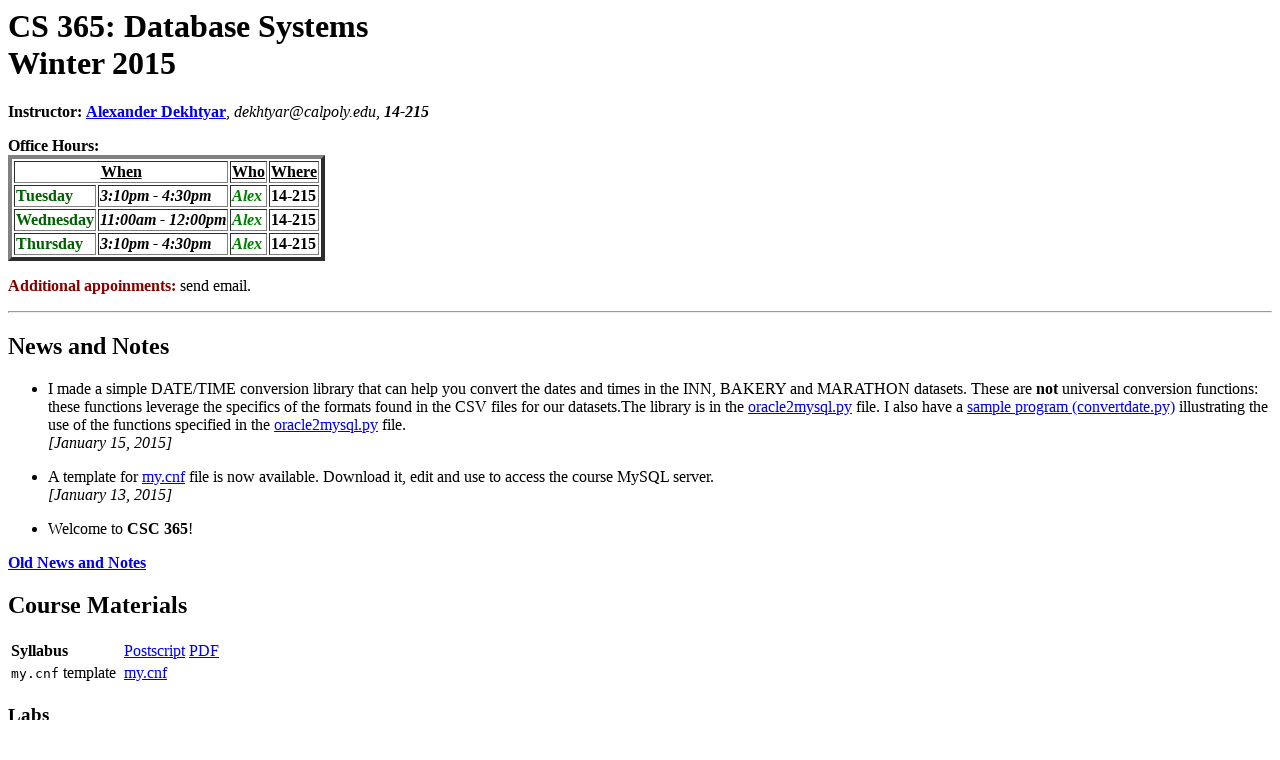

--- FILE ---
content_type: text/html; charset=UTF-8
request_url: http://users.csc.calpoly.edu/~dekhtyar/365-Winter2015/index.html
body_size: 30066
content:
<html>
<head>
<title> CS 365:  Introduction to Databases (Fall 2012)
</title>
</head>
<body bgcolor ="#ffffff">

<h1>
CS 365: Database Systems <br>
Winter 2015
</h1>

<p>
<b>Instructor:</b> <a href="http://www.cs.uky.edu/~dekhtyar">
<b>Alexander Dekhtyar</b></a>, 
<i>dekhtyar@calpoly.edu</i>,
<b><i>14-215</i></b>


<p>

<b> Office Hours:</b>
<table border = 4>
<tr>
<td colspan = 2>
<center> <b><u> When</u></b> </center>
<td> <b><u>Who</u></b>
<td><b><u>Where</u></b>
<tr><td>
<font color="#006000"><b>Tuesday </b></font>
<td> <b><i>3:10pm - 4:30pm</i></b>
<td> <font color="008000"><b><i>Alex</i></b></font>
<td><b>14-215  </b>
<tr>
<td>
<font color="#006000"><b>Wednesday</b></font>
<td> <b><i>11:00am - 12:00pm</i></b>
<td> <font color="008000"><b><i>Alex</i></b></font>
<td><b>14-215</b>
</TR>
<tr>
<td>
<font color="#006000"><b>Thursday</b></font>
<td>  <b><i>3:10pm - 4:30pm</i></b>
<td> <font color="008000"><b><i>Alex</i></b></font>
<td><b>14-215 </b>
</table>

<p><b><font color="#880000">Additional appoinments:</font></b> send email.
<p>


<hr>
<h2> News and Notes</h2>

<ul>

<li> I made a simple DATE/TIME conversion library that can help you
convert the dates and times in the INN, BAKERY and MARATHON datasets.
These are <b>not</b> universal conversion functions: these functions
leverage the specifics of the formats found in the CSV files for
our datasets.The library is in the <a href="oracle2mysql.py">oracle2mysql.py</a>
file. I also have a <a href="convertdate.py"> sample program (convertdate.py)</a>
 illustrating the use of the functions specified in the <a href="oracle2mysql.py">oracle2mysql.py</a>
file.<br><i>[January 15, 2015]</i><p>
 
<li> A template for <a href="my.cnf">my.cnf</a> file is now available. Download it,
edit and use to access the course MySQL server.<br><i>[January 13, 2015]</i><p>

<li> Welcome to <b>CSC 365</b>!
</ul>

<tr>
<td bgcolor ="#bbbbbb">
<a href="oldnews.html"><b> Old News and Notes </b> </a>
</table>

<p>
<h2> Course Materials</h2>
<table>
<tr>
<td>
<b>Syllabus</b><td>
<td> <a href="syllabus.365.ps">Postscript</a>
<td>  <a href="syllabus.365.pdf">PDF</a>
<tr>
<td> <tt>my.cnf</tt> template
<td>
<td> <a href="my.cnf">my.cnf</a>
</table>

<p>

<h3>Labs</h3>
<p>


<table cellspacing=0 cellpadding=0 border=3>

<tr>
<td bgcolor="#ffffff"> <b>Lab 1, Part 1 </b>
<td><b>Due: January 8  </b>
<td bgcolor="#ffffff" > <font color="#770077"><b> Why databases?</b></font>
<td bgcolor="#ffffff" ><a href="labs/lab1.365.ps">Postscript</a>
<td bgcolor="#ffffff"> <a href="labs/lab1.365.pdf">PDF</a>
<td><a href="labs/lab01.html">Lab Data</a>
<td bgcolor="#ffffff" ><i>[January 7, 2015]</i>
</tr>

<tr>
<td bgcolor="#ffffff"> <b>Lab 1, Part 2 </b>
<td><b>Due: January 13</b>
<td bgcolor="#ffffff" > <font color="#770077"><b> Why databases?</b></font>
<td bgcolor="#ffffff" ><a href="labs/lab1-2.365.ps">Postscript</a>
<td bgcolor="#ffffff"> <a href="labs/lab1-2.365.pdf">PDF</a>
<td> <a href="labs/lab01.html">Lab Data</a>
<td bgcolor="#ffffff" ><i>[January 13, 2015]</i>
</tr>
<tr>
<td bgcolor="#ffffff"> <b>Lab 2</b>
<td><b>Due: January 22   </b>
<td bgcolor="#ffffff" > <font color="#770077"><b>SQL DDL, DML</b></font>
<td bgcolor="#ffffff" ><a href="labs/lab2.365.ps">Postscript</a>
<td bgcolor="#ffffff"> <a href="labs/lab2.365.pdf">PDF</a>
<td> <a href="labs/lab02.html">Lab Tests</a>
<td bgcolor="#ffffff" ><i>[January 14, 2015]</i>
</tr>

<tr>
<td bgcolor="#ffffff"> <b>Lab 3-1</b>
<td><b>Due: January 29 </b>
<td bgcolor="#ffffff" > <font color="#770077"><b>SQL DDL, DML</b></font>
<td bgcolor="#ffffff" ><a href="labs/lab3.365.ps">Postscript</a>
<td bgcolor="#ffffff"> <a href="labs/lab3.365.pdf">PDF</a>
<td><!-- a href="labs/lab03.html">Lab Info</a -->
<td bgcolor="#ffffff" ><i>[January 22, 2015]</i>
</tr>

<tr>
<td bgcolor="#ffffff"> <b>Lab 3-2</b>
<td><b>Due: February 3</b>
<td bgcolor="#ffffff" > <font color="#770077"><b>SQL DDL, DML</b></font>
<td bgcolor="#ffffff" ><a href="labs/lab3-2.365.ps">Postscript</a>
<td bgcolor="#ffffff"> <a href="labs/lab3-2.365.pdf">PDF</a>
<td>
<!-- td><a href="labs/lab03-2.html">Lab Info</a> </td -->
<td bgcolor="#ffffff" ><i>[January 29, 2015]</i>
</tr>
<tr>
<td bgcolor="#ffffff"> <b>Lab 4</b>
<td><b>Due: February 12</b>
<td bgcolor="#ffffff" > <font color="#770077"><b> SQL SELECT</b></font>
<td bgcolor="#ffffff" ><a href="labs/lab4.365.ps">Postscript</a>
<td bgcolor="#ffffff"> <a href="labs/lab4.365.pdf">PDF</a>
<td><a href="labs/lab04.html">Lab Info</a> </td>
<td bgcolor="#ffffff" ><i>[February 5, 2015]</i>
</tr>
<tr>
<td bgcolor="#ffffff"> <b>Lab 5</b>
<td><b>Due: February 19</b>
<td bgcolor="#ffffff" > <font color="#770077"><b>SQL SELECT and Counting</b></font>
<td bgcolor="#ffffff" ><a href="labs/lab4-2.365.ps">Postscript</a>
<td bgcolor="#ffffff"> <a href="labs/lab4-2.365.pdf">PDF</a>
<td> </td>
<td bgcolor="#ffffff" ><i>[February 12, 2015]</i>
</tr>

<tr>
<td bgcolor="#ffffff"> <b>Lab 6</b>
<td><b>Due: February 26</b>
<td bgcolor="#ffffff" > <font color="#770077"><b>Counting and grouping</b></font>
<td bgcolor="#ffffff" ><a href="labs/lab5.365.ps">Postscript</a>
<td bgcolor="#ffffff"> <a href="labs/lab5.365.pdf">PDF</a>
<td>
<td bgcolor="#ffffff" ><i>[February  19, 2015]</i>
</tr>

<tr>
<td bgcolor="#ffffff"> <b>Lab 7</b>
<td><b>Due: March 9 </b>
<td bgcolor="#ffffff" > <font color="#770077"><b>Complex SQL Queries</b></font>
<td bgcolor="#ffffff" ><a href="labs/lab6.365.ps">Postscript</a>
<td bgcolor="#ffffff"> <a href="labs/lab6.365.pdf">PDF</a>
<td>
<td bgcolor="#ffffff" ><i>[February 26, 2015]</i>
</tr>
<!---
<tr>
<td bgcolor="#ffffff"> <b>Lab 9</b>
<td><b>Due: March 15 </b>
<td bgcolor="#ffffff" > <font color="#770077"><b>JDBC Application</b></font>
<td bgcolor="#ffffff" ><a href="labs/lab7.365.ps">Postscript</a>
<td bgcolor="#ffffff"> <a href="labs/lab7.365.pdf">PDF</a>
<td>
<td bgcolor="#ffffff" ><i>[March 4, 2013]</i>
</tr>

--->

</table>
<p>

<!--- a name="tests">
<p>
<b>Lab Tests</b>

<!------

<table cellspacing=0 cellpadding=0 border=3>
<tr>
<td bgcolor="#ffffff"> <b>Lab 1: </b>
<td bgcolor="#ffffff" ><a href="labs/lab1/lab1-test01.txt">Public Test 
Suit</a>
<td> <a href="labs/lab1/lab1-test01.csh">Script for Java implementations</a>
<td> <a href="labs/lab1/lab1-test-results.txt"> Results</a>
<td bgcolor="#ffffff" ><i>[April 10, 2008]</i>
</tr>
<tr>
<td bgcolor="#ffffff"> <b>Lab 1: </b>
<td bgcolor="#ffffff" >Public Test 
Suit
<td> <a href="labs/lab1/lab1-test01-final.csh">Script for Java implementations</a>
<td> <a href="labs/lab1/lab1-1-full-results.txt"> Full Results</a>
<td bgcolor="#ffffff" ><i>[April 14, 2008]</i>
</tr>


<tr>
<td bgcolor="#ffffff"> <b>Lab 1-2: </b>
<td bgcolor="#ffffff" ><a href="labs/lab1/lab1-2-results.txt">Public Test 
Suit (with results)</a>
<td> 
<td>
<td bgcolor="#ffffff" ><i>[April 10, 2008]</i>
</tr>

<tr>
<td bgcolor="#ffffff"> <b>Lab 1-2: </b>
<td bgcolor="#ffffff" ><a href="labs/lab1/lab1-2-full-results.txt">Final Test 
Suit (with results)</a>
<td> 
<td>
<td bgcolor="#ffffff" ><i>[April 14, 2008]</i>
</tr>

<tr>
<td bgcolor="#ffffff"> <b>Lab 2: </b>
<td bgcolor="#ffffff" ><a href="labs/lab2/lab2-AIRLINES-test.sql">AIRLINES dataset test</a>
<td bgcolor="#ffffff" ><a href="labs/lab2/lab2-BAKERY-test.sql">BAKERY dataset test</a>
<td bgcolor="#ffffff" ><a href="labs/lab2/lab2-CARS-test.sql">CARS dataset test</a>
<td bgcolor="#ffffff" ><i>[April 15, 2008]</i>
</tr>
<tr>
<td bgcolor="#ffffff"> <b>Lab 2: </b>
<td bgcolor="#ffffff" ><a href="labs/lab2/lab2-CSU-test.sql">CSU dataset test</a>
<td bgcolor="#ffffff" ><a href="labs/lab2/lab2-MARATHON-test.sql">MARATHON dataset test</a>
<td bgcolor="#ffffff" ><a href="labs/lab2/lab2-STUDENTS-test.sql">STUDENTS dataset test</a>
<td bgcolor="#ffffff" ><i>[April 15, 2008]</i>
</tr>
<tr>
<td bgcolor="#ffffff"> <b>Lab 2: </b>
<td bgcolor="#ffffff" ><a href="labs/lab2/STUDENTS-formatted-results.txt">STUDENTS dataset formatted result</a>
<td bgcolor="#ffffff" ><a href="labs/lab2/BAKERY-formatted-result.txt">BAKERY dataset formatted result</a>
<td>
<td bgcolor="#ffffff" ><i>[April 15, 2008]</i>
</tr>
<tr>
<td bgcolor="#ffffff"> <b>Lab 2: </b>
<td bgcolor="#ffffff" ><a href="labs/lab2/lab2-test.csh.txt">Lab 2 full grading script</a>
<td bgcolor="#ffffff" >
<td>
<td bgcolor="#ffffff" ><i>[April 23, 2008]</i>
</tr>

<tr>
<td bgcolor="#ffffff"> <b>Lab 3: </b>
<td bgcolor="#ffffff" ><a href="labs/lab3/lab3-AIRLINES-test.sql">AIRLINES dataset test</a>
<td bgcolor="#ffffff" ><a href="labs/lab3/lab3-BAKERY-test.sql">BAKERY dataset test</a>
<td bgcolor="#ffffff" ><a href="labs/lab3/lab3-CARS-test.sql">CARS dataset test</a>
<td bgcolor="#ffffff" ><i>[April 23, 2008]</i>
</tr>
<tr>
<td bgcolor="#ffffff"> <b>Lab 3: </b>
<td bgcolor="#ffffff" ><a href="labs/lab3/lab3-CSU-test.sql">CSU dataset test</a>
<td bgcolor="#ffffff" ><a href="labs/lab3/lab3-MARATHON-test.sql">MARATHON dataset test</a>
<td bgcolor="#ffffff" ><a href="labs/lab3/lab3-STUDENTS-test.sql">STUDENTS dataset test</a>
<td bgcolor="#ffffff" ><i>[April 23, 2008]</i>
</tr>
<tr>
<td bgcolor="#ffffff"> <b>Lab 3: </b>
<td bgcolor="#ffffff" ><a href="labs/lab3/lab3-test.csh.txt">Lab 3 full grading script</a>
<td bgcolor="#ffffff" ><a href="labs/lab3/lab3-CSU-delete.txt">Enrollments table after DELETE</a>
<td>
<td bgcolor="#ffffff" ><i>[April 23, 2008]</i>
</tr>
<tr>
<td bgcolor="#ffffff"> <b>Lab 4: </b>
<td bgcolor="#ffffff" ><a href="labs/lab4/AIRLINES-lab4-counts.txt">AIRLINES query counts</a>
<td bgcolor="#ffffff" ><a href="labs/lab4/BAKERY-lab4-counts.txt">BAKERY query counts</a>
<td bgcolor="#ffffff" ><a href="labs/lab4/CARS-lab4-counts.txt">CARS query counts</a>
<td bgcolor="#ffffff" ><i>[May 1, 2008]</i>
</tr>
<tr>
<td bgcolor="#ffffff"> <b>Lab 4: </b>
<td bgcolor="#ffffff" ><a href="labs/lab4/CSU-lab4-counts.txt">CSU query counts</a>
<td bgcolor="#ffffff" ><a href="labs/lab4/MARATHON-lab4-counts.txt">MARATHON query counts</a>
<td bgcolor="#ffffff" ><a href="labs/lab4/STUDENTS-lab4-counts.txt">STUDENTS query counts</a>
<td bgcolor="#ffffff" ><i>[May 1, 2008]</i>
</tr>


<tr>
<td bgcolor="#ffffff"> <b>Lab 4: </b>
<td bgcolor="#ffffff" ><a href="labs/lab4/lab4-AIRLINES-test.sql">AIRLINES dataset test</a>
<td bgcolor="#ffffff" ><a href="labs/lab4/lab4-BAKERY-test.sql">BAKERY dataset test</a>
<td bgcolor="#ffffff" ><a href="labs/lab4/lab4-CARS-test.sql">CARS dataset test</a>
<td bgcolor="#ffffff" ><i>[May 7, 2008]</i>
</tr>
<tr>
<td bgcolor="#ffffff"> <b>Lab 4: </b>
<td bgcolor="#ffffff" ><a href="labs/lab4/lab4-CSU-test.sql">CSU dataset test</a>
<td bgcolor="#ffffff" ><a href="labs/lab4/lab4-MARATHON-test.sql">MARATHON dataset test</a>
<td bgcolor="#ffffff" ><a href="labs/lab4/lab4-STUDENTS-test.sql">STUDENTS dataset test</a>
<td bgcolor="#ffffff" ><i>[May 7, 2008]</i>
</tr>


<tr>
<td bgcolor="#ffffff"> <b>Lab 5: </b>
<td bgcolor="#ffffff" ><a href="labs/lab5/lab5-AIRLINES-test.sql">AIRLINES dataset test</a>
<td bgcolor="#ffffff" ><a href="labs/lab5/lab5-BAKERY-test.sql">BAKERY dataset test</a>
<td bgcolor="#ffffff" ><a href="labs/lab5/lab5-CARS-test.sql">CARS dataset test</a>
<td bgcolor="#ffffff" ><i>[May 13, 2008]</i>
</tr>
<tr>
<td bgcolor="#ffffff"> <b>Lab 5: </b>
<td bgcolor="#ffffff" ><a href="labs/lab5/lab5-CSU-test.sql">CSU dataset test</a>
<td bgcolor="#ffffff" ><a href="labs/lab5/lab5-MARATHON-test.sql">MARATHON dataset test</a>
<td bgcolor="#ffffff" ><a href="labs/lab5/lab5-STUDENTS-test.sql">STUDENTS dataset test</a>
<td bgcolor="#ffffff" ><i>[May 13, 2008]</i>
</tr>

<tr>
<td bgcolor="#ffffff"> <b>Lab 8: </b>
<td bgcolor="#ffffff" ><a href="labs/lab8/lab8-BAKERY-test01.sql">BAKERY test 1 (functions)</a>
<td bgcolor="#ffffff" ><a href="labs/lab8/lab8-BAKERY-test02.sql">BAKERY test 2 (procedures)</a>
<td bgcolor="#ffffff" >
<td bgcolor="#ffffff" ><i>[June 5, 2008]</i>
</tr>

<tr>
<td bgcolor="#ffffff"> <b>Lab 8: </b>
<td bgcolor="#ffffff" ><a href="labs/lab8/lab8-AIRLINES-test01.sql">AIRLINE test 1 (direct_connect)</a>
<td bgcolor="#ffffff" ><a href="labs/lab8/lab8-AIRLINES-test02.sql">AIRLINE test 2 (one_stop_connect)</a>
<td bgcolor="#ffffff" ><a href="labs/lab8/lab8-AIRLINES-test03.sql">AIRLINE test 3 (num_flights)</a>
<td bgcolor="#ffffff" ><i>[June 5, 2008]</i>
</tr>
</table>

--->
   
<p>
<a href="oracle2mysql.py">oracle2mysql.py</a>: DATE/TIME conversion functions from Oracle to MySQL<br>
<a href="convertdate.py">convertdate.py</a>: sample test script for <a href="oracle2mysql.py">oracle2mysql.py</a>
functions.<br>
<p>
<a href="JDBCTestMysql1.java">JDBCTestMysql1.java</a><BR> 
<a href="mysql-connector-java-5.1.18-bin.jar"> mysql Connector/J driver</a><br>
<A HREF="ojdbc14.jar">ojdbc14.jar</a> (Oracle JDBC driver) <br>
</p>


<!----
<a name="plsql">
<p>
<b>PL/SQL examples</b>


<table border>
<tr>
<td><a href="code/example1.sql">example1.sql</a> </td>
<td>Inserts a row into table</td>
<td><i>[November 13, 2007]</i></td>
</tr>
<tr>
<td><a href="code/example2.sql">example2.sql</a> </td>
<td>Simple use of cursor</td>
<td><i>[November 13, 2007]</i></td>
</tr>
<tr>
<td><a href="code/example4.sql">example4.sql</a> </td>
<td>Cursor + loop</td>
<td><i>[November 13, 2007]</i></td>
</tr>
<tr>
<td><a href="code/example5.sql">example5.sql</a> </td>
<td>for-loop for cursors</td>
<td><i>[November 13, 2007]</i></td>
</tr>
<tr>
<td><a href="code/example3.sql">example3.sql</a> </td>
<td>paremeterized cursor</td>
<td><i>[November 13, 2007]</i></td>
</tr>
<tr>
<td><a href="code/example10.sql">example10.sql</a> </td>
<td>Stored procedure: insert a row into table</td>
<td><i>[May 29, 2008]</i></td>
</tr>
<tr>
<td><a href="code/example11.sql">example11.sql</a> </td>
<td>anonymous block that uses example10 procedure</td>
<td><i>[May 29, 2008]</i></td>
</tr>
<tr>
<td><a href="code/example12.sql">example12.sql</a> </td>
<td>stored function: max price for given food type</td>
<td><i>[May 29, 2008]</i></td>
</tr>
<tr>
<td><a href="code/pack.sql">pack.sql</a> </td>
<td>Package</td>
<td><i>[June 3, 2008]</i></td>
<tr>
<td><a href="code/example15.sql">example15.sql</a> </td>
<td>using the package</td>
<td><i>[June 3, 2008]</i></td>
</tr>
</table>

---->


<a name="data">
<p>
<h2>Course Datasets</h2>

<table>
<tr>
<td>
<table border>
<tr><th>CSU Dataset</th></tr>
<tr><td><a href="data/CSU/README.CSU.TXT">README</a></td>
<tr>
<td>
 <a href="data/CSU/Campuses.csv">Campuses.csv</a><br>
 <a href="data/CSU/csu-fees.csv">csu-fees.csv</a><br>
 <a href="data/CSU/degrees.csv">degrees.csv</a><br>
 <a href="data/CSU/discipline-enrollments.csv">discipline-enrollments.csv</a><br>
 <a href="data/CSU/disciplines.csv">disciplines.csv</a><br>
 <a href="data/CSU/enrollments.csv">enrollments.csv</a><br>
 <a href="data/CSU/faculty.csv">faculty.csv</a><br>
</td>
</tr>
<tr><td><a href="data/CSU/CSU.zip">CSU.zip</a></td></tr>
<tr><td><i>[September 26, 2007]</i></td></tr>
</table>
</td>
<td>
<table border>
<tr><th>CARS Dataset</th></tr>
<tr><td><a href="data/CARS/README.CARS.TXT">README</a></td>
<tr>
<td>
 <a href="data/CARS/car-makers.csv">car-makers.csv</a><br>
 <a href="data/CARS/car-names.csv">car-names.csv</a><br>
 <a href="data/CARS/cars-data.csv">cars-data.csv</a><br>
 <a href="data/CARS/continents.csv">continents.csv</a><br>
 <a href="data/CARS/countries.csv">countries.csv</a><br>
 <a href="data/CARS/model-list.csv">model-list.csv</a><br>
</td>
</tr>
<tr><td><a href="data/CARS/cars.desc"><i>cars.desc</i></a></td></tr>
<tr><td><a href="data/CARS/CARS.zip">CARS.zip</a></td></tr>
<tr><td><i>[September 26, 2007]</i></td></tr>
</table>
</td>
<td>
<table border>
<tr><th>BAKERY Dataset</th></tr>
<tr><td><a href="data/BAKERY/README.BAKERY.TXT">README</a></td>
<tr>
<td>
 <a href="data/BAKERY/customers.csv">customers.csv</a><br>
 <a href="data/BAKERY/goods.csv">goods.csv</a><br>
 <a href="data/BAKERY/items.csv">items.csv</a><br>
 <a href="data/BAKERY/receipts.csv">receipts.csv</a><br>
<br>
<br><br>
</td>
</tr>
<tr><td><a href="data/BAKERY/BAKERY.zip">BAKERY.zip</a></td></tr>
<tr><td><i>[October 1, 2007]</i></td></tr>
</table>                                       
</td>
<td>
<table border>
<tr><th>STUDENTS Dataset</th></tr>                                                                        
<tr><td><a href="data/STUDENTS/README.STUDENTS.TXT">README</a></td>                                         
<tr>
<td>
 <a href="data/STUDENTS/list.csv">list.csv</a><br>                                              
 <a href="data/STUDENTS/teachers.csv">teachers.csv</a><br>                                                      
<br>
<br>
<br><br>
<br>
</td>
</tr>
<tr><td><a href="data/STUDENTS/STUDENTS.zip">STUDENTS.zip</a></td></tr>                                       
<tr><td><i>[October 1, 2007]</i></td> </tr>                            
</table>
</td>
<td>
<table border>
<tr><th>KATZENJAMMER Dataset</th></tr>
<tr><td><a href="data/KATZENJAMMER/README.KATZENJAMMER.TXT">README</a></td>
<tr><td>
 <a href="data/KATZENJAMMER/Albums.csv">Albums.csv</a><br>
 <a href="data/KATZENJAMMER/Band.csv">Band.csv</a><br>
 <a href="data/KATZENJAMMER/Instruments.csv">Instruments.csv</a><br>
 <a href="data/KATZENJAMMER/Performance.csv">Performance.csv</a><br>
 <a href="data/KATZENJAMMER/Songs.csv">Songs.csv</a><br>
 <a href="data/KATZENJAMMER/Tracklists.csv">Tracklists.csv</a><br>
 <a href="data/KATZENJAMMER/Vocals.csv">Vocals.csv</a><br>
</td>
</tr>
<tr><td><a href="data/KATZENJAMMER/KATZENJAMMER.zip">KATZENJAMMER.zip</a></td></tr>
<tr><td><i>[January 12, 2015]</i></td></tr>
</table>
</td>
<tr>
<td>
<table border>
<tr><th>MARATHON Dataset</th></tr>                                                                        
<tr><td><a href="data/MARATHON/README.MARATHON.TXT">README</a></td>                                         
<tr>
<td>
 <a href="data/MARATHON/marathon.csv">marathon.csv</a><br>                                              
<br>                                                      
<br>
<br>
<br><br>
<br>
</td>
</tr>
<tr><td><a href="data/MARATHON/MARATHON.zip">MARATHON.zip</a></td></tr>                                       
<tr><td><i>[October 8, 2007]</i></td></<tr>                                                              
</table>
</td>
<tD>
<table border>
<tr><th>AIRLINES Dataset</th></tr>
<tr><td><a href="data/AIRLINES/README.AIRLINES.txt">README</a></td>
<tr>
<td>
 <a href="data/AIRLINES/airlines.csv">airlines.csv</a><br>
 <a href="data/AIRLINES/airports100.csv">airports100.csv</a><br>
 <a href="data/AIRLINES/flights.csv">flights.csv</a><br>
<br>
<br><br><br>
</td>
</tr>
<tr><td><a href="data/AIRLINES/AIRLINES.zip">AIRLINES.zip</a></td></tr>
<tr><td><i>[November 19, 2007]</i></td></tr>
</table>                                       
</td>

<td>
<table border>
<tr><th>WINE Dataset</th></tr>
<tr><td><a href="data/WINE/README.WINE.txt">README</a></td>
<tr>
<td>
 <a href="data/WINE/appellations.csv">appellations.csv</a><br>
 <a href="data/WINE/grapes.csv">grapes.csv</a><br>
 <a href="data/WINE/wine.csv">wine.csv</a><br>
<br>
<br><br><br>
</td>
</tr>
<tr><td><a href="data/WINE/WINE.zip">WINE.zip</a></td></tr>
<tr><td><i>[March 27, 2011]</i></td></tr>
</table>                                       
</td>
<td>
<table border>
<tr><th>INN Dataset</th></tr>
<tr><td><a href="data/INN/README.INN.txt">README</a></td>
<tr>
<td>
 <a href="data/INN/Rooms.csv">Rooms.csv</a><br>
 <a href="data/INN/Reservations.csv">Reservations.csv</a><br>
<br>
<br><br><br><br>
</td>
</tr>
<tr><td><a href="data/INN/INN.zip">INN.zip</a></td></tr>
<tr><td><i>[April 6, 2011]</i></td></tr>
</table>
</td>
</tr>

</table>

<a name="logs">
<p>
<h3>Logs</h3>
<p>



<table>
<tr>
<td><b>Date</b>
<td><b>Section 01</b>
<td><b>Section 04</b>
</tr>

<tr>
<td>March 5
<td align="top">
<a href="logs/March5-01-1.log">Log 1</a>
</td>
<td bgcolor="#cccccc">
<a href="logs/March5-04-1.log">Log 1</a>
</tr>


<tr>
<td>February 26
<td bgcolor="#cccccc" align="top"><a href="logs/Feb26-01-1.out">Log 1</a>,
<a href="logs/Feb26-01-2.out">Log 1</a>

</td>
<td>
<a href="logs/Feb26-04-1.out">Log 1</a>
</td>
</tr>

<tr>
<td>February 24
<td align="top">
</td>
<td bgcolor="#cccccc">
<a href="logs/Feb24-04-1.out">Log 1</a>
</tr>


<tr>
<td>February 19
<td bgcolor="#cccccc" align="top"><a href="logs/Feb19-01-1.out">Log 1</a>
</td>
<td>
<a href="logs/Feb19-04-1.out">Log 1</a>
</td>
</tr>

<tr>
<td>February 12
<td align="top"><a href="logs/Feb12-01-01.out">Log 1</a>
</td>
<td bgcolor="#cccccc">
<a href="logs/Feb12-04-1.out">Log 1</a>
</tr>

<tr>
<td>February 10
<td bgcolor="#cccccc" align="top"><a href="logs/Feb10-01-1.out">Log 1</a>
</td>
<td>
<a href="logs/Feb10-04-1.out">Log 1</a>
</td>
</tr>

<tr>
<td>February 5
<td align="top"><a href="logs/Feb5-01-01.out">Log 1</a>
</td>
<td bgcolor="#cccccc">
<a href="logs/Feb5-04-1.out">Log 1</a>
<a href="logs/Feb5-04-2.out">Log 2</a>
</tr>


<tr>
<td>January 22
<td bgcolor="#cccccc" align="top"><a href="logs/Jan22-01-1.out">Log 1</a>,
<a href="logs/Jan22-01-2.out">Log 2</a><br>
</td>
<td>
<a href="logs/Jan22-04-1.out">Log 1</a>

</td>
</tr>
<tr>
<td>January 15
<td align="top">
<a href="logs/Jan15-01-1.out">Log 1</a>,
<a href="logs/Jan15-01-2.out">Log 2</a>,
<a href="logs/Jan15-01-3.out">Log 3</a>,
<a href="logs/Jan15-01-4.out">Log 4</a>
</td>
<td align="top" bgcolor="#CCCCCC"><a href="logs/Jan15-04-1.out">Log 1</a>,
<a href="logs/Jan15-04-2.out">Log 2</a>,
<a href="logs/Jan15-04-03.out">Log 3</a>,
<a href="logs/Jan15-04-4.out">Log 4</a>
</td>
<tr>


</table>



<p>
<h3> Homeworks</h3>
<p>


<table cellspacing=0 cellpadding=0 border=3>
<
<tr>
<td bgcolor="#ffffff"> <b>Homework 1</b>
<td><b>Due: February 12/17, 2015 </b>
<td bgcolor="#ffffff" > <font color="#770077"><b></b></font>
<td bgcolor="#ffffff" ><a href="homework/hw1.365.ps">Postscript</a>
<td bgcolor="#ffffff"> <a href="homework/hw1.365.pdf">PDF</a>
<td bgcolor="#ffffff" ><i>[February 3, 2015]</i>
</table>

<p>


<a name="plsql">
<!-- p>
<b>PL/SQL examples</b>

<!----
<table border>
<tr>
<td><a href="code/example1.sql">example1.sql</a> </td>
<td>Inserts a row into table</td>
<td><i>[November 13, 2007]</i></td>
</tr>
<tr>
<td><a href="code/example2.sql">example2.sql</a> </td>
<td>Simple use of cursor</td>
<td><i>[November 13, 2007]</i></td>
</tr>
<tr>
<td><a href="code/example4.sql">example4.sql</a> </td>
<td>Cursor + loop</td>
<td><i>[November 13, 2007]</i></td>
</tr>
<tr>
<td><a href="code/example5.sql">example5.sql</a> </td>
<td>for-loop for cursors</td>
<td><i>[November 13, 2007]</i></td>
</tr>
<tr>
<td><a href="code/example3.sql">example3.sql</a> </td>
<td>paremeterized cursor</td>
<td><i>[November 13, 2007]</i></td>
</tr>
<tr>
<td><a href="code/example10.sql">example10.sql</a> </td>
<td>Stored procedure: insert a row into table</td>
<td><i>[May 29, 2008]</i></td>
</tr>
<tr>
<td><a href="code/example11.sql">example11.sql</a> </td>
<td>anonymous block that uses example10 procedure</td>
<td><i>[May 29, 2008]</i></td>
</tr>
<tr>
<td><a href="code/example12.sql">example12.sql</a> </td>
<td>stored function: max price for given food type</td>
<td><i>[May 29, 2008]</i></td>
</tr>
<tr>
<td><a href="code/pack.sql">pack.sql</a> </td>
<td>Package</td>
<td><i>[June 3, 2008]</i></td>
<tr>
<td><a href="code/example15.sql">example15.sql</a> </td>
<td>using the package</td>
<td><i>[June 3, 2008]</i></td>
</tr>
</table>
-->


<h3> Lecture Notes</h3>
<p>
<table border =3 cellspacing=0 cellpadding=0>
<tr>
<td bgcolor ="#ffffff"><b>Lecture 1</b>
<td bgcolor ="#ffffff">
<font color="#007700"><b>Why Databases ?</b>
</font>
<td bgcolor ="#ffffff"> <a href="lectures/lec01.365.ps">Postscript</a>
<td bgcolor ="#ffffff" ><a href="lectures/lec01.365.pdf">PDF</a>
<td bgcolor ="#ffffff"><i>[September 14, 2007]</i>
<tr>
<td bgcolor ="#ffffff"><b>Lecture 2</b>
<td bgcolor ="#ffffff">
<font color="#007700"><b>Databases in a Nutshell</b>
</font>
<td bgcolor ="#ffffff"> <a href="lectures/lec02.365.ps">Postscript</a>
<td bgcolor ="#ffffff" ><a href="lectures/lec02.365.pdf">PDF</a>
<td bgcolor ="#ffffff"><i>[September 16, 2007]</i>
<tr>
<td bgcolor ="#ffffff"><b>Lecture 3</b>
<td bgcolor ="#ffffff">
<font color="#007700"><b>Relational Database Model</b>
</font>
<td bgcolor ="#ffffff"> <a href="lectures/lec03.365.ps">Postscript</a>
<td bgcolor ="#ffffff" ><a href="lectures/lec03.365.pdf">PDF</a>
<td bgcolor ="#ffffff"><i>[September 20, 2007]</i>
<tr>
<td bgcolor ="#ffffff"><b>Lecture 4</b>
<td bgcolor ="#ffffff">
<font color="#007700"><b>SQL DDL and DML</b>
</font>
<td bgcolor ="#ffffff"> <a href="lectures/lec04.365-mysql.ps">Postscript</a>
<td bgcolor ="#ffffff" ><a href="lectures/lec04.365-mysql.pdf">PDF</a>
<td bgcolor ="#ffffff"><i>[January 13, 2015]</i>
<tr>
<td bgcolor ="#ffffff"><b>Lecture 5</b>
<td bgcolor ="#ffffff">
<font color="#007700"><b>Work with MySQL: Part 1</b>
</font>
<td bgcolor ="#ffffff"> <a href="lectures/lec05.365-mysql.ps">Postscript</a>
<td bgcolor ="#ffffff" ><a href="lectures/lec05.365-mysql.pdf">PDF</a>
<td bgcolor ="#ffffff"><i>[January 13, 2015]</i>
<tr>
<td bgcolor ="#ffffff"><b>Lecture 5-1</b>
<td bgcolor ="#ffffff">
<font color="#007700"><b>Work with MySQL: Part 2</b>
</font>
<td bgcolor ="#ffffff"> <a href="lectures/lec05-1.365-mysql.ps">Postscript</a>
<td bgcolor ="#ffffff" ><a href="lectures/lec05-1.365-mysql.pdf">PDF</a>
<td bgcolor ="#ffffff"><i>[January 15, 2015]</i>
<tr>
<td bgcolor ="#ffffff"><b>Lecture 6</b>
<td bgcolor ="#ffffff">
<font color="#007700"><b>Relational Algebra</b>
</font>
<td bgcolor ="#ffffff"> <a href="lectures/lec06.365.ps">Postscript</a>
<td bgcolor ="#ffffff" ><a href="lectures/lec06.365.pdf">PDF</a>
<td bgcolor ="#ffffff"><i>[October 3, 2007]</i>
<tr>
<td bgcolor ="#ffffff"><b>Lecture 7</b>
<td bgcolor ="#ffffff">
<font color="#007700"><b>MySQL data and time types and built-in functions</b>
</font>
<td bgcolor ="#ffffff"> <a href="lectures/lec07.365-mysql.ps">Postscript</a>
<td bgcolor ="#ffffff" ><a href="lectures/lec07.365-mysql.pdf">PDF</a>
<td bgcolor ="#ffffff"><i>[February 10, 2015]</i>

<tr>
<td bgcolor ="#ffffff"><b>Lecture 8</b>
<td bgcolor ="#ffffff">
<font color="#007700"><b>SQL SELECT </b>
</font>
<td bgcolor ="#ffffff"> <a href="lectures/lec08.365-mysql.ps">Postscript</a>
<td bgcolor ="#ffffff" ><a href="lectures/lec08.365-mysql.pdf">PDF</a>
<td bgcolor ="#ffffff"><i>[October 8, 2007]</i>

<tr>
<td bgcolor ="#ffffff"><b>Lecture 9</b>
<td bgcolor ="#ffffff">
<font color="#007700"><b>SQL: Aggregation Operators </b>
</font>
<td bgcolor ="#ffffff"> <a href="lectures/lec09.365.ps">Postscript</a>
<td bgcolor ="#ffffff" ><a href="lectures/lec09.365.pdf">PDF</a>
<td bgcolor ="#ffffff"><i>[October 23, 2007]</i>

<tr>
<td bgcolor ="#ffffff"><b>Lecture 10</b>
<td bgcolor ="#ffffff">
<font color="#007700"><b>SQL: GROUP BY and HAVING clauses </b>
</font>
<td bgcolor ="#ffffff"> <a href="lectures/lec10.365.ps">Postscript</a>
<td bgcolor ="#ffffff" ><a href="lectures/lec10.365.pdf">PDF</a>
<td bgcolor ="#ffffff"><i>[October 25, 2007]</i>
<tr>
<td bgcolor ="#ffffff"><b>Lecture 10: Example</b>
<td bgcolor ="#ffffff">
<font color="#007700"><b>GROUP BY and HAVING clauses </b>
</font>
<td bgcolor ="#ffffff"> <a href="lectures/lec10.365.worksheet.ps">Postscript</a>
<td bgcolor ="#ffffff" ><a href="lectures/lec10.365.worksheet.pdf">PDF</a>
<td bgcolor ="#ffffff"><i>[October 29, 2007]</i>
<tr>
<td bgcolor ="#ffffff"><b>Lecture 11</b>
<td bgcolor ="#ffffff">
<font color="#007700"><b>SQL: Nested Queries </b>
</font>
<td bgcolor ="#ffffff"> <a href="lectures/lec11.365.ps">Postscript</a>
<td bgcolor ="#ffffff" ><a href="lectures/lec11.365.pdf">PDF</a>
<td bgcolor ="#ffffff"><i>[October 29, 2007]</i>
<tr>
<td bgcolor ="#ffffff"><b>Lecture 12</b>
<td bgcolor ="#ffffff">
<font color="#007700"><b>JDBC </b>
</font>
<td bgcolor ="#ffffff"> <a href="lectures/lec12.365.ps">Postscript</a>
<td bgcolor ="#ffffff" ><a href="lectures/lec12.365.pdf">PDF</a>
<td bgcolor ="#ffffff"><i>[November 5, 2007]</i>
<tr>
<td bgcolor ="#ffffff"><b>Lecture 13</b>
<td bgcolor ="#ffffff">
<font color="#007700"><b>JOIN syntax, Outer Joins</b>
</font>
<td bgcolor ="#ffffff"> <a href="lectures/lec18.365.ps">Postscript</a>
<td bgcolor ="#ffffff" ><a href="lectures/lec18.365.pdf">PDF</a>
<td bgcolor ="#ffffff"><i>[November 20, 2012]</i>
</tr>
<tr>
<td bgcolor ="#ffffff"><b>Lecture 13</b>
<td bgcolor ="#ffffff">
<font color="#007700"><b>PL/SQL: Part 1 </b>
</font>
<td bgcolor ="#ffffff"> <a href="lectures/lec13.365.ps">Postscript</a>
<td bgcolor ="#ffffff" ><a href="lectures/lec13.365.pdf">PDF</a>
<td bgcolor ="#ffffff"><i>[November 8, 2007]</i>
<tr>
<td bgcolor ="#ffffff"><b>Lecture 14</b>
<td bgcolor ="#ffffff">
<font color="#007700"><b>PL/SQL: Part 2 </b>
</font>
<td bgcolor ="#ffffff"> <a href="lectures/lec14.365.ps">Postscript</a>
<td bgcolor ="#ffffff" ><a href="lectures/lec14.365.pdf">PDF</a>
<td bgcolor ="#ffffff"><i>[November 13, 2007]</i>
<tr>
<td bgcolor ="#ffffff"><b>Lecture 15</b>
<td bgcolor ="#ffffff">
<font color="#007700"><b>PL/SQL: Part 3 </b>
</font>
<td bgcolor ="#ffffff"> <a href="lectures/lec15.365.ps">Postscript</a>
<td bgcolor ="#ffffff" ><a href="lectures/lec15.365.pdf">PDF</a>
<td bgcolor ="#ffffff"><i>[November 20, 2007]</i>
</table>


<p>

<table border =3 cellspacing=0 cellpadding=0>
</table>
<p>

<hr>
<h3> Other Materials</h3>

</ul>
<a name="sql92">
<p><b><i>SQL-92</i></b>
<ul>
<li> <a href="http://www.contrib.andrew.cmu.edu/~shadow/sql/sql1992.txt">
     <b>SQL-92</b> Syntax</a> description.<p>
</ul>
<p><b><i>Oracle</i></b>

</ul>


<p> <b> General Database Resources</b><p>
<ul>
<li> <a href="http://www.acm.org/sigmod/dblp/db/index.html">
DBLP</a> - Database and Logic Programming Bibliography server.
(<a href="http://www.acm.org">ACM</a> mirror. Original site is
<a href="http://dblp.uni-trier.de/">here</a>).<i>[posted: Sep 25]</i>
<p>
<li> <a href="http://www.acm.org/sigmod">ACM SIGMOD</a>
(<b>S</b>pecial <b>I</b>neterst <b>G</b>roup on 
<b>M</b>anagement <b>O</b>f <b>D</b>ata).

<ul>
<p>
<li> ACM SIGMOD <a href="http://www.acm.org/sigmod/databaseSoftware/">
Repository</a> of publically available database software.
</ul>
</ul>


<hr>
<i> January 5, 2015, dekhtyar <b>at</b> csc.calpoly.edu</a></i>

</body>

</html>
